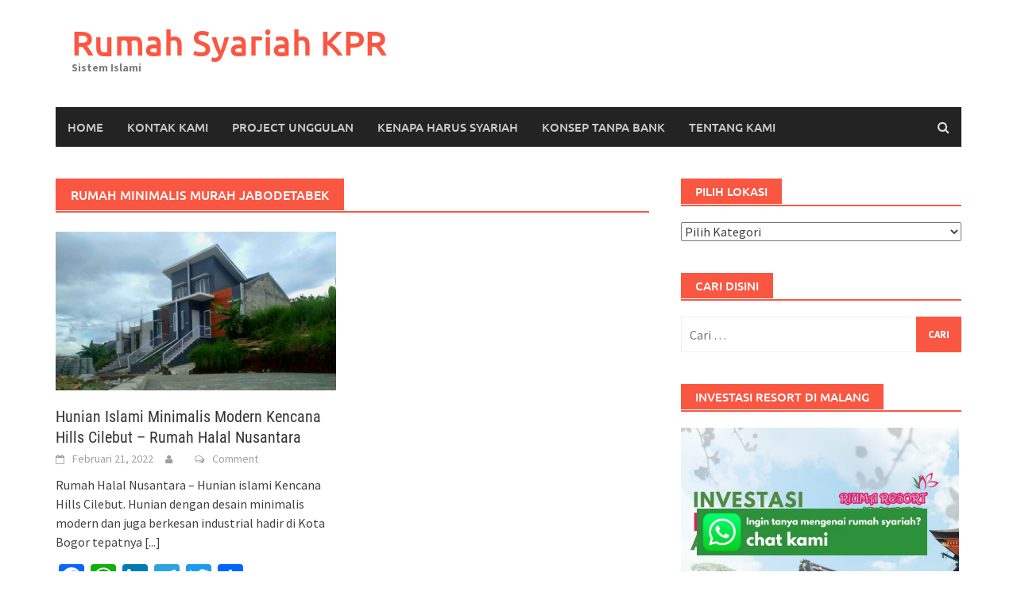

--- FILE ---
content_type: text/html; charset=UTF-8
request_url: https://jualrumahsyariah.com/tag/rumah-minimalis-murah-jabodetabek/
body_size: 13560
content:
<!DOCTYPE html>
<html lang="id">
<head>
<meta charset="UTF-8">
<meta name="viewport" content="width=device-width, initial-scale=1">
<link rel="profile" href="https://gmpg.org/xfn/11">
<link rel="pingback" href="https://jualrumahsyariah.com/xmlrpc.php">
<meta name='robots' content='index, follow, max-image-preview:large, max-snippet:-1, max-video-preview:-1' />
	<style>img:is([sizes="auto" i], [sizes^="auto," i]) { contain-intrinsic-size: 3000px 1500px }</style>
	
	<!-- This site is optimized with the Yoast SEO plugin v23.3 - https://yoast.com/wordpress/plugins/seo/ -->
	<title>rumah minimalis murah jabodetabek Arsip - Rumah Syariah KPR</title>
	<link rel="canonical" href="https://jualrumahsyariah.com/tag/rumah-minimalis-murah-jabodetabek/" />
	<meta property="og:locale" content="id_ID" />
	<meta property="og:type" content="article" />
	<meta property="og:title" content="rumah minimalis murah jabodetabek Arsip - Rumah Syariah KPR" />
	<meta property="og:url" content="https://jualrumahsyariah.com/tag/rumah-minimalis-murah-jabodetabek/" />
	<meta property="og:site_name" content="Rumah Syariah KPR" />
	<meta name="twitter:card" content="summary_large_image" />
	<script type="application/ld+json" class="yoast-schema-graph">{"@context":"https://schema.org","@graph":[{"@type":"CollectionPage","@id":"https://jualrumahsyariah.com/tag/rumah-minimalis-murah-jabodetabek/","url":"https://jualrumahsyariah.com/tag/rumah-minimalis-murah-jabodetabek/","name":"rumah minimalis murah jabodetabek Arsip - Rumah Syariah KPR","isPartOf":{"@id":"https://jualrumahsyariah.com/#website"},"primaryImageOfPage":{"@id":"https://jualrumahsyariah.com/tag/rumah-minimalis-murah-jabodetabek/#primaryimage"},"image":{"@id":"https://jualrumahsyariah.com/tag/rumah-minimalis-murah-jabodetabek/#primaryimage"},"thumbnailUrl":"https://jualrumahsyariah.com/wp-content/uploads/2022/02/artikel-2-2.png","breadcrumb":{"@id":"https://jualrumahsyariah.com/tag/rumah-minimalis-murah-jabodetabek/#breadcrumb"},"inLanguage":"id"},{"@type":"ImageObject","inLanguage":"id","@id":"https://jualrumahsyariah.com/tag/rumah-minimalis-murah-jabodetabek/#primaryimage","url":"https://jualrumahsyariah.com/wp-content/uploads/2022/02/artikel-2-2.png","contentUrl":"https://jualrumahsyariah.com/wp-content/uploads/2022/02/artikel-2-2.png","width":1920,"height":1080},{"@type":"BreadcrumbList","@id":"https://jualrumahsyariah.com/tag/rumah-minimalis-murah-jabodetabek/#breadcrumb","itemListElement":[{"@type":"ListItem","position":1,"name":"Beranda","item":"https://jualrumahsyariah.com/"},{"@type":"ListItem","position":2,"name":"rumah minimalis murah jabodetabek"}]},{"@type":"WebSite","@id":"https://jualrumahsyariah.com/#website","url":"https://jualrumahsyariah.com/","name":"Rumah Syariah KPR","description":"Sistem Islami","potentialAction":[{"@type":"SearchAction","target":{"@type":"EntryPoint","urlTemplate":"https://jualrumahsyariah.com/?s={search_term_string}"},"query-input":"required name=search_term_string"}],"inLanguage":"id"}]}</script>
	<!-- / Yoast SEO plugin. -->


<link rel='dns-prefetch' href='//static.addtoany.com' />
<link rel='dns-prefetch' href='//www.googletagmanager.com' />
<link rel="alternate" type="application/rss+xml" title="Rumah Syariah KPR &raquo; Feed" href="https://jualrumahsyariah.com/feed/" />
<link rel="alternate" type="application/rss+xml" title="Rumah Syariah KPR &raquo; Umpan Komentar" href="https://jualrumahsyariah.com/comments/feed/" />
<link rel="alternate" type="application/rss+xml" title="Rumah Syariah KPR &raquo; rumah minimalis murah jabodetabek Umpan Tag" href="https://jualrumahsyariah.com/tag/rumah-minimalis-murah-jabodetabek/feed/" />
<script type="text/javascript">
/* <![CDATA[ */
window._wpemojiSettings = {"baseUrl":"https:\/\/s.w.org\/images\/core\/emoji\/15.0.3\/72x72\/","ext":".png","svgUrl":"https:\/\/s.w.org\/images\/core\/emoji\/15.0.3\/svg\/","svgExt":".svg","source":{"concatemoji":"https:\/\/jualrumahsyariah.com\/wp-includes\/js\/wp-emoji-release.min.js?ver=6.7.4"}};
/*! This file is auto-generated */
!function(i,n){var o,s,e;function c(e){try{var t={supportTests:e,timestamp:(new Date).valueOf()};sessionStorage.setItem(o,JSON.stringify(t))}catch(e){}}function p(e,t,n){e.clearRect(0,0,e.canvas.width,e.canvas.height),e.fillText(t,0,0);var t=new Uint32Array(e.getImageData(0,0,e.canvas.width,e.canvas.height).data),r=(e.clearRect(0,0,e.canvas.width,e.canvas.height),e.fillText(n,0,0),new Uint32Array(e.getImageData(0,0,e.canvas.width,e.canvas.height).data));return t.every(function(e,t){return e===r[t]})}function u(e,t,n){switch(t){case"flag":return n(e,"\ud83c\udff3\ufe0f\u200d\u26a7\ufe0f","\ud83c\udff3\ufe0f\u200b\u26a7\ufe0f")?!1:!n(e,"\ud83c\uddfa\ud83c\uddf3","\ud83c\uddfa\u200b\ud83c\uddf3")&&!n(e,"\ud83c\udff4\udb40\udc67\udb40\udc62\udb40\udc65\udb40\udc6e\udb40\udc67\udb40\udc7f","\ud83c\udff4\u200b\udb40\udc67\u200b\udb40\udc62\u200b\udb40\udc65\u200b\udb40\udc6e\u200b\udb40\udc67\u200b\udb40\udc7f");case"emoji":return!n(e,"\ud83d\udc26\u200d\u2b1b","\ud83d\udc26\u200b\u2b1b")}return!1}function f(e,t,n){var r="undefined"!=typeof WorkerGlobalScope&&self instanceof WorkerGlobalScope?new OffscreenCanvas(300,150):i.createElement("canvas"),a=r.getContext("2d",{willReadFrequently:!0}),o=(a.textBaseline="top",a.font="600 32px Arial",{});return e.forEach(function(e){o[e]=t(a,e,n)}),o}function t(e){var t=i.createElement("script");t.src=e,t.defer=!0,i.head.appendChild(t)}"undefined"!=typeof Promise&&(o="wpEmojiSettingsSupports",s=["flag","emoji"],n.supports={everything:!0,everythingExceptFlag:!0},e=new Promise(function(e){i.addEventListener("DOMContentLoaded",e,{once:!0})}),new Promise(function(t){var n=function(){try{var e=JSON.parse(sessionStorage.getItem(o));if("object"==typeof e&&"number"==typeof e.timestamp&&(new Date).valueOf()<e.timestamp+604800&&"object"==typeof e.supportTests)return e.supportTests}catch(e){}return null}();if(!n){if("undefined"!=typeof Worker&&"undefined"!=typeof OffscreenCanvas&&"undefined"!=typeof URL&&URL.createObjectURL&&"undefined"!=typeof Blob)try{var e="postMessage("+f.toString()+"("+[JSON.stringify(s),u.toString(),p.toString()].join(",")+"));",r=new Blob([e],{type:"text/javascript"}),a=new Worker(URL.createObjectURL(r),{name:"wpTestEmojiSupports"});return void(a.onmessage=function(e){c(n=e.data),a.terminate(),t(n)})}catch(e){}c(n=f(s,u,p))}t(n)}).then(function(e){for(var t in e)n.supports[t]=e[t],n.supports.everything=n.supports.everything&&n.supports[t],"flag"!==t&&(n.supports.everythingExceptFlag=n.supports.everythingExceptFlag&&n.supports[t]);n.supports.everythingExceptFlag=n.supports.everythingExceptFlag&&!n.supports.flag,n.DOMReady=!1,n.readyCallback=function(){n.DOMReady=!0}}).then(function(){return e}).then(function(){var e;n.supports.everything||(n.readyCallback(),(e=n.source||{}).concatemoji?t(e.concatemoji):e.wpemoji&&e.twemoji&&(t(e.twemoji),t(e.wpemoji)))}))}((window,document),window._wpemojiSettings);
/* ]]> */
</script>
<style id='wp-emoji-styles-inline-css' type='text/css'>

	img.wp-smiley, img.emoji {
		display: inline !important;
		border: none !important;
		box-shadow: none !important;
		height: 1em !important;
		width: 1em !important;
		margin: 0 0.07em !important;
		vertical-align: -0.1em !important;
		background: none !important;
		padding: 0 !important;
	}
</style>
<style id='classic-theme-styles-inline-css' type='text/css'>
/*! This file is auto-generated */
.wp-block-button__link{color:#fff;background-color:#32373c;border-radius:9999px;box-shadow:none;text-decoration:none;padding:calc(.667em + 2px) calc(1.333em + 2px);font-size:1.125em}.wp-block-file__button{background:#32373c;color:#fff;text-decoration:none}
</style>
<style id='global-styles-inline-css' type='text/css'>
:root{--wp--preset--aspect-ratio--square: 1;--wp--preset--aspect-ratio--4-3: 4/3;--wp--preset--aspect-ratio--3-4: 3/4;--wp--preset--aspect-ratio--3-2: 3/2;--wp--preset--aspect-ratio--2-3: 2/3;--wp--preset--aspect-ratio--16-9: 16/9;--wp--preset--aspect-ratio--9-16: 9/16;--wp--preset--color--black: #000000;--wp--preset--color--cyan-bluish-gray: #abb8c3;--wp--preset--color--white: #ffffff;--wp--preset--color--pale-pink: #f78da7;--wp--preset--color--vivid-red: #cf2e2e;--wp--preset--color--luminous-vivid-orange: #ff6900;--wp--preset--color--luminous-vivid-amber: #fcb900;--wp--preset--color--light-green-cyan: #7bdcb5;--wp--preset--color--vivid-green-cyan: #00d084;--wp--preset--color--pale-cyan-blue: #8ed1fc;--wp--preset--color--vivid-cyan-blue: #0693e3;--wp--preset--color--vivid-purple: #9b51e0;--wp--preset--gradient--vivid-cyan-blue-to-vivid-purple: linear-gradient(135deg,rgba(6,147,227,1) 0%,rgb(155,81,224) 100%);--wp--preset--gradient--light-green-cyan-to-vivid-green-cyan: linear-gradient(135deg,rgb(122,220,180) 0%,rgb(0,208,130) 100%);--wp--preset--gradient--luminous-vivid-amber-to-luminous-vivid-orange: linear-gradient(135deg,rgba(252,185,0,1) 0%,rgba(255,105,0,1) 100%);--wp--preset--gradient--luminous-vivid-orange-to-vivid-red: linear-gradient(135deg,rgba(255,105,0,1) 0%,rgb(207,46,46) 100%);--wp--preset--gradient--very-light-gray-to-cyan-bluish-gray: linear-gradient(135deg,rgb(238,238,238) 0%,rgb(169,184,195) 100%);--wp--preset--gradient--cool-to-warm-spectrum: linear-gradient(135deg,rgb(74,234,220) 0%,rgb(151,120,209) 20%,rgb(207,42,186) 40%,rgb(238,44,130) 60%,rgb(251,105,98) 80%,rgb(254,248,76) 100%);--wp--preset--gradient--blush-light-purple: linear-gradient(135deg,rgb(255,206,236) 0%,rgb(152,150,240) 100%);--wp--preset--gradient--blush-bordeaux: linear-gradient(135deg,rgb(254,205,165) 0%,rgb(254,45,45) 50%,rgb(107,0,62) 100%);--wp--preset--gradient--luminous-dusk: linear-gradient(135deg,rgb(255,203,112) 0%,rgb(199,81,192) 50%,rgb(65,88,208) 100%);--wp--preset--gradient--pale-ocean: linear-gradient(135deg,rgb(255,245,203) 0%,rgb(182,227,212) 50%,rgb(51,167,181) 100%);--wp--preset--gradient--electric-grass: linear-gradient(135deg,rgb(202,248,128) 0%,rgb(113,206,126) 100%);--wp--preset--gradient--midnight: linear-gradient(135deg,rgb(2,3,129) 0%,rgb(40,116,252) 100%);--wp--preset--font-size--small: 13px;--wp--preset--font-size--medium: 20px;--wp--preset--font-size--large: 36px;--wp--preset--font-size--x-large: 42px;--wp--preset--spacing--20: 0.44rem;--wp--preset--spacing--30: 0.67rem;--wp--preset--spacing--40: 1rem;--wp--preset--spacing--50: 1.5rem;--wp--preset--spacing--60: 2.25rem;--wp--preset--spacing--70: 3.38rem;--wp--preset--spacing--80: 5.06rem;--wp--preset--shadow--natural: 6px 6px 9px rgba(0, 0, 0, 0.2);--wp--preset--shadow--deep: 12px 12px 50px rgba(0, 0, 0, 0.4);--wp--preset--shadow--sharp: 6px 6px 0px rgba(0, 0, 0, 0.2);--wp--preset--shadow--outlined: 6px 6px 0px -3px rgba(255, 255, 255, 1), 6px 6px rgba(0, 0, 0, 1);--wp--preset--shadow--crisp: 6px 6px 0px rgba(0, 0, 0, 1);}:where(.is-layout-flex){gap: 0.5em;}:where(.is-layout-grid){gap: 0.5em;}body .is-layout-flex{display: flex;}.is-layout-flex{flex-wrap: wrap;align-items: center;}.is-layout-flex > :is(*, div){margin: 0;}body .is-layout-grid{display: grid;}.is-layout-grid > :is(*, div){margin: 0;}:where(.wp-block-columns.is-layout-flex){gap: 2em;}:where(.wp-block-columns.is-layout-grid){gap: 2em;}:where(.wp-block-post-template.is-layout-flex){gap: 1.25em;}:where(.wp-block-post-template.is-layout-grid){gap: 1.25em;}.has-black-color{color: var(--wp--preset--color--black) !important;}.has-cyan-bluish-gray-color{color: var(--wp--preset--color--cyan-bluish-gray) !important;}.has-white-color{color: var(--wp--preset--color--white) !important;}.has-pale-pink-color{color: var(--wp--preset--color--pale-pink) !important;}.has-vivid-red-color{color: var(--wp--preset--color--vivid-red) !important;}.has-luminous-vivid-orange-color{color: var(--wp--preset--color--luminous-vivid-orange) !important;}.has-luminous-vivid-amber-color{color: var(--wp--preset--color--luminous-vivid-amber) !important;}.has-light-green-cyan-color{color: var(--wp--preset--color--light-green-cyan) !important;}.has-vivid-green-cyan-color{color: var(--wp--preset--color--vivid-green-cyan) !important;}.has-pale-cyan-blue-color{color: var(--wp--preset--color--pale-cyan-blue) !important;}.has-vivid-cyan-blue-color{color: var(--wp--preset--color--vivid-cyan-blue) !important;}.has-vivid-purple-color{color: var(--wp--preset--color--vivid-purple) !important;}.has-black-background-color{background-color: var(--wp--preset--color--black) !important;}.has-cyan-bluish-gray-background-color{background-color: var(--wp--preset--color--cyan-bluish-gray) !important;}.has-white-background-color{background-color: var(--wp--preset--color--white) !important;}.has-pale-pink-background-color{background-color: var(--wp--preset--color--pale-pink) !important;}.has-vivid-red-background-color{background-color: var(--wp--preset--color--vivid-red) !important;}.has-luminous-vivid-orange-background-color{background-color: var(--wp--preset--color--luminous-vivid-orange) !important;}.has-luminous-vivid-amber-background-color{background-color: var(--wp--preset--color--luminous-vivid-amber) !important;}.has-light-green-cyan-background-color{background-color: var(--wp--preset--color--light-green-cyan) !important;}.has-vivid-green-cyan-background-color{background-color: var(--wp--preset--color--vivid-green-cyan) !important;}.has-pale-cyan-blue-background-color{background-color: var(--wp--preset--color--pale-cyan-blue) !important;}.has-vivid-cyan-blue-background-color{background-color: var(--wp--preset--color--vivid-cyan-blue) !important;}.has-vivid-purple-background-color{background-color: var(--wp--preset--color--vivid-purple) !important;}.has-black-border-color{border-color: var(--wp--preset--color--black) !important;}.has-cyan-bluish-gray-border-color{border-color: var(--wp--preset--color--cyan-bluish-gray) !important;}.has-white-border-color{border-color: var(--wp--preset--color--white) !important;}.has-pale-pink-border-color{border-color: var(--wp--preset--color--pale-pink) !important;}.has-vivid-red-border-color{border-color: var(--wp--preset--color--vivid-red) !important;}.has-luminous-vivid-orange-border-color{border-color: var(--wp--preset--color--luminous-vivid-orange) !important;}.has-luminous-vivid-amber-border-color{border-color: var(--wp--preset--color--luminous-vivid-amber) !important;}.has-light-green-cyan-border-color{border-color: var(--wp--preset--color--light-green-cyan) !important;}.has-vivid-green-cyan-border-color{border-color: var(--wp--preset--color--vivid-green-cyan) !important;}.has-pale-cyan-blue-border-color{border-color: var(--wp--preset--color--pale-cyan-blue) !important;}.has-vivid-cyan-blue-border-color{border-color: var(--wp--preset--color--vivid-cyan-blue) !important;}.has-vivid-purple-border-color{border-color: var(--wp--preset--color--vivid-purple) !important;}.has-vivid-cyan-blue-to-vivid-purple-gradient-background{background: var(--wp--preset--gradient--vivid-cyan-blue-to-vivid-purple) !important;}.has-light-green-cyan-to-vivid-green-cyan-gradient-background{background: var(--wp--preset--gradient--light-green-cyan-to-vivid-green-cyan) !important;}.has-luminous-vivid-amber-to-luminous-vivid-orange-gradient-background{background: var(--wp--preset--gradient--luminous-vivid-amber-to-luminous-vivid-orange) !important;}.has-luminous-vivid-orange-to-vivid-red-gradient-background{background: var(--wp--preset--gradient--luminous-vivid-orange-to-vivid-red) !important;}.has-very-light-gray-to-cyan-bluish-gray-gradient-background{background: var(--wp--preset--gradient--very-light-gray-to-cyan-bluish-gray) !important;}.has-cool-to-warm-spectrum-gradient-background{background: var(--wp--preset--gradient--cool-to-warm-spectrum) !important;}.has-blush-light-purple-gradient-background{background: var(--wp--preset--gradient--blush-light-purple) !important;}.has-blush-bordeaux-gradient-background{background: var(--wp--preset--gradient--blush-bordeaux) !important;}.has-luminous-dusk-gradient-background{background: var(--wp--preset--gradient--luminous-dusk) !important;}.has-pale-ocean-gradient-background{background: var(--wp--preset--gradient--pale-ocean) !important;}.has-electric-grass-gradient-background{background: var(--wp--preset--gradient--electric-grass) !important;}.has-midnight-gradient-background{background: var(--wp--preset--gradient--midnight) !important;}.has-small-font-size{font-size: var(--wp--preset--font-size--small) !important;}.has-medium-font-size{font-size: var(--wp--preset--font-size--medium) !important;}.has-large-font-size{font-size: var(--wp--preset--font-size--large) !important;}.has-x-large-font-size{font-size: var(--wp--preset--font-size--x-large) !important;}
:where(.wp-block-post-template.is-layout-flex){gap: 1.25em;}:where(.wp-block-post-template.is-layout-grid){gap: 1.25em;}
:where(.wp-block-columns.is-layout-flex){gap: 2em;}:where(.wp-block-columns.is-layout-grid){gap: 2em;}
:root :where(.wp-block-pullquote){font-size: 1.5em;line-height: 1.6;}
</style>
<link rel='stylesheet' id='st-trigger-button-style-css' href='https://jualrumahsyariah.com/wp-content/plugins/suretriggers/assets/css/st-trigger-button.css?ver=1.0.83' type='text/css' media='all' />
<link rel='stylesheet' id='ez-toc-css' href='https://jualrumahsyariah.com/wp-content/plugins/easy-table-of-contents/assets/css/screen.min.css?ver=2.0.68.1' type='text/css' media='all' />
<style id='ez-toc-inline-css' type='text/css'>
div#ez-toc-container .ez-toc-title {font-size: 120%;}div#ez-toc-container .ez-toc-title {font-weight: 500;}div#ez-toc-container ul li {font-size: 95%;}div#ez-toc-container ul li {font-weight: 500;}div#ez-toc-container nav ul ul li {font-size: 90%;}
.ez-toc-container-direction {direction: ltr;}.ez-toc-counter ul{counter-reset: item ;}.ez-toc-counter nav ul li a::before {content: counters(item, '.', decimal) '. ';display: inline-block;counter-increment: item;flex-grow: 0;flex-shrink: 0;margin-right: .2em; float: left; }.ez-toc-widget-direction {direction: ltr;}.ez-toc-widget-container ul{counter-reset: item ;}.ez-toc-widget-container nav ul li a::before {content: counters(item, '.', decimal) '. ';display: inline-block;counter-increment: item;flex-grow: 0;flex-shrink: 0;margin-right: .2em; float: left; }
</style>
<link rel='stylesheet' id='awaken-font-awesome-css' href='https://jualrumahsyariah.com/wp-content/themes/awaken/css/font-awesome.min.css?ver=4.4.0' type='text/css' media='all' />
<link rel='stylesheet' id='bootstrap.css-css' href='https://jualrumahsyariah.com/wp-content/themes/awaken/css/bootstrap.min.css?ver=all' type='text/css' media='all' />
<link rel='stylesheet' id='awaken-style-css' href='https://jualrumahsyariah.com/wp-content/themes/awaken/style.css?ver=2.3.0' type='text/css' media='all' />
<link rel='stylesheet' id='awaken-fonts-css' href='https://jualrumahsyariah.com/wp-content/themes/awaken/css/fonts.css' type='text/css' media='all' />
<link rel='stylesheet' id='addtoany-css' href='https://jualrumahsyariah.com/wp-content/plugins/add-to-any/addtoany.min.css?ver=1.16' type='text/css' media='all' />
<!--n2css--><script type="text/javascript" id="addtoany-core-js-before">
/* <![CDATA[ */
window.a2a_config=window.a2a_config||{};a2a_config.callbacks=[];a2a_config.overlays=[];a2a_config.templates={};a2a_localize = {
	Share: "Share",
	Save: "Save",
	Subscribe: "Subscribe",
	Email: "Email",
	Bookmark: "Bookmark",
	ShowAll: "Show all",
	ShowLess: "Show less",
	FindServices: "Find service(s)",
	FindAnyServiceToAddTo: "Instantly find any service to add to",
	PoweredBy: "Powered by",
	ShareViaEmail: "Share via email",
	SubscribeViaEmail: "Subscribe via email",
	BookmarkInYourBrowser: "Bookmark in your browser",
	BookmarkInstructions: "Press Ctrl+D or \u2318+D to bookmark this page",
	AddToYourFavorites: "Add to your favorites",
	SendFromWebOrProgram: "Send from any email address or email program",
	EmailProgram: "Email program",
	More: "More&#8230;",
	ThanksForSharing: "Thanks for sharing!",
	ThanksForFollowing: "Thanks for following!"
};
/* ]]> */
</script>
<script type="text/javascript" defer src="https://static.addtoany.com/menu/page.js" id="addtoany-core-js"></script>
<script type="text/javascript" src="https://jualrumahsyariah.com/wp-includes/js/jquery/jquery.min.js?ver=3.7.1" id="jquery-core-js"></script>
<script type="text/javascript" src="https://jualrumahsyariah.com/wp-includes/js/jquery/jquery-migrate.min.js?ver=3.4.1" id="jquery-migrate-js"></script>
<script type="text/javascript" id="jquery-js-after">
/* <![CDATA[ */
jQuery(document).ready(function() {
	jQuery(".707b103c11287629fe3a114ac6b2e270").click(function() {
		jQuery.post(
			"https://jualrumahsyariah.com/wp-admin/admin-ajax.php", {
				"action": "quick_adsense_onpost_ad_click",
				"quick_adsense_onpost_ad_index": jQuery(this).attr("data-index"),
				"quick_adsense_nonce": "5dc8edcd61",
			}, function(response) { }
		);
	});
});
/* ]]> */
</script>
<script type="text/javascript" defer src="https://jualrumahsyariah.com/wp-content/plugins/add-to-any/addtoany.min.js?ver=1.1" id="addtoany-jquery-js"></script>
<!--[if lt IE 9]>
<script type="text/javascript" src="https://jualrumahsyariah.com/wp-content/themes/awaken/js/respond.min.js?ver=6.7.4" id="respond-js"></script>
<![endif]-->
<!--[if lt IE 9]>
<script type="text/javascript" src="https://jualrumahsyariah.com/wp-content/themes/awaken/js/html5shiv.js?ver=6.7.4" id="html5shiv-js"></script>
<![endif]-->
<link rel="https://api.w.org/" href="https://jualrumahsyariah.com/wp-json/" /><link rel="alternate" title="JSON" type="application/json" href="https://jualrumahsyariah.com/wp-json/wp/v2/tags/5221" /><link rel="EditURI" type="application/rsd+xml" title="RSD" href="https://jualrumahsyariah.com/xmlrpc.php?rsd" />
<meta name="generator" content="WordPress 6.7.4" />
<meta name="generator" content="Site Kit by Google 1.134.0" />
<!-- LionScripts: Webmaster Tools Head Start -->
<meta name="google-site-verification" content="qzY-z7Z5OhHeeZZZcEbmtgwInYiEKTAbjN2EwsGBBfI" />
<!-- LionScripts: Webmaster Tools Head End -->
<style></style><meta name="generator" content="Elementor 3.23.4; features: additional_custom_breakpoints, e_lazyload; settings: css_print_method-external, google_font-enabled, font_display-auto">
			<style>
				.e-con.e-parent:nth-of-type(n+4):not(.e-lazyloaded):not(.e-no-lazyload),
				.e-con.e-parent:nth-of-type(n+4):not(.e-lazyloaded):not(.e-no-lazyload) * {
					background-image: none !important;
				}
				@media screen and (max-height: 1024px) {
					.e-con.e-parent:nth-of-type(n+3):not(.e-lazyloaded):not(.e-no-lazyload),
					.e-con.e-parent:nth-of-type(n+3):not(.e-lazyloaded):not(.e-no-lazyload) * {
						background-image: none !important;
					}
				}
				@media screen and (max-height: 640px) {
					.e-con.e-parent:nth-of-type(n+2):not(.e-lazyloaded):not(.e-no-lazyload),
					.e-con.e-parent:nth-of-type(n+2):not(.e-lazyloaded):not(.e-no-lazyload) * {
						background-image: none !important;
					}
				}
			</style>
			<!-- Google Tag Manager -->
<script>(function(w,d,s,l,i){w[l]=w[l]||[];w[l].push({'gtm.start':
new Date().getTime(),event:'gtm.js'});var f=d.getElementsByTagName(s)[0],
j=d.createElement(s),dl=l!='dataLayer'?'&l='+l:'';j.async=true;j.src=
'https://www.googletagmanager.com/gtm.js?id='+i+dl;f.parentNode.insertBefore(j,f);
})(window,document,'script','dataLayer','GTM-PQSN4QR');</script>
<!-- End Google Tag Manager -->

<!-- Meta Pixel Code -->
<script>
  !function(f,b,e,v,n,t,s)
  {if(f.fbq)return;n=f.fbq=function(){n.callMethod?
  n.callMethod.apply(n,arguments):n.queue.push(arguments)};
  if(!f._fbq)f._fbq=n;n.push=n;n.loaded=!0;n.version='2.0';
  n.queue=[];t=b.createElement(e);t.async=!0;
  t.src=v;s=b.getElementsByTagName(e)[0];
  s.parentNode.insertBefore(t,s)}(window, document,'script',
  'https://connect.facebook.net/en_US/fbevents.js');
  fbq('init', '1127686451509823');
  fbq('track', 'PageView');
</script>
<noscript><img height="1" width="1" style="display:none"
  src="https://www.facebook.com/tr?id=1127686451509823&ev=PageView&noscript=1"
/></noscript>
<!-- End Meta Pixel Code -->

<!-- Google tag (gtag.js) -->
<script async src="https://www.googletagmanager.com/gtag/js?id=AW-978571231"></script>
<script>
  window.dataLayer = window.dataLayer || [];
  function gtag(){dataLayer.push(arguments);}
  gtag('js', new Date());

  gtag('config', 'AW-978571231');
</script>
<!-- Event snippet for Kunjungan halaman conversion page -->
<script>
  gtag('event', 'conversion', {'send_to': 'AW-724170100/UnXPCI3s34IYEPTqp9kC'});
</script>
</head>

<body data-rsssl=1 class="archive tag tag-rumah-minimalis-murah-jabodetabek tag-5221 wp-embed-responsive group-blog elementor-default elementor-kit-9846 &quot;&gt;&lt;!-- LionScripts: Webmaster Tools Body Start --&gt;
&lt;!-- Google Tag Manager (noscript) --&gt;
							&lt;noscript&gt;&lt;iframe src=&quot;https://www.googletagmanager.com/ns.html?id=&quot;
							height=&quot;0&quot; width=&quot;0&quot; style=&quot;display:none;visibility:hidden&quot;&gt;&lt;/iframe&gt;&lt;/noscript&gt;
							&lt;!-- End Google Tag Manager (noscript) --&gt;
&lt;!-- LionScripts: Webmaster Tools Body End --&gt;
							&lt;meta type=&quot;lionscripts:webmaster-tools">
<!-- Google Tag Manager (noscript) -->
<noscript><iframe src="https://www.googletagmanager.com/ns.html?id=GTM-PQSN4QR"
height="0" width="0" style="display:none;visibility:hidden"></iframe></noscript>
<!-- End Google Tag Manager (noscript) -->
<div id="page" class="hfeed site">
	<a class="skip-link screen-reader-text" href="#content">Skip to content</a>
	<header id="masthead" class="site-header" role="banner">
		
	
	<div class="site-branding">
		<div class="container">
			<div class="site-brand-container">
										<div class="site-title-text">
							<h1 class="site-title"><a href="https://jualrumahsyariah.com/" rel="home">Rumah Syariah KPR</a></h1>
							<h2 class="site-description">Sistem Islami</h2>
						</div>
							</div><!-- .site-brand-container -->
						
		</div>
	</div>

	<div class="container">
		<div class="awaken-navigation-container">
			<nav id="site-navigation" class="main-navigation cl-effect-10" role="navigation">
				<div class="menu-menu1-container"><ul id="menu-menu1" class="menu"><li id="menu-item-1733" class="menu-item menu-item-type-custom menu-item-object-custom menu-item-home menu-item-1733"><a href="https://jualrumahsyariah.com">Home</a></li>
<li id="menu-item-10092" class="menu-item menu-item-type-custom menu-item-object-custom menu-item-10092"><a href="https://rumahhalalnusantara.com/home-kontak-kami/">Kontak Kami</a></li>
<li id="menu-item-10093" class="menu-item menu-item-type-custom menu-item-object-custom menu-item-10093"><a href="https://rumahhalalnusantara.com/home-project-kami/">Project Unggulan</a></li>
<li id="menu-item-1209" class="menu-item menu-item-type-post_type menu-item-object-page menu-item-1209"><a href="https://jualrumahsyariah.com/kenapa-harus-syariah/">Kenapa Harus Syariah</a></li>
<li id="menu-item-1210" class="menu-item menu-item-type-post_type menu-item-object-page menu-item-1210"><a href="https://jualrumahsyariah.com/konsep-tanpa-bank/">Konsep Tanpa Bank</a></li>
<li id="menu-item-1212" class="menu-item menu-item-type-post_type menu-item-object-page menu-item-1212"><a href="https://jualrumahsyariah.com/tentang-kami/">Tentang kami</a></li>
</ul></div>			</nav><!-- #site-navigation -->
			<a href="#" class="navbutton" id="main-nav-button">Main Menu</a>
			<div class="responsive-mainnav"></div>

							<div class="awaken-search-button-icon"></div>
				<div class="awaken-search-box-container">
					<div class="awaken-search-box">
						<form action="https://jualrumahsyariah.com/" id="awaken-search-form" method="get">
							<input type="text" value="" name="s" id="s" />
							<input type="submit" value="Search" />
						</form>
					</div><!-- th-search-box -->
				</div><!-- .th-search-box-container -->
			
		</div><!-- .awaken-navigation-container-->
	</div><!-- .container -->
	</header><!-- #masthead -->

	<div id="content" class="site-content">
		<div class="container">

	<div class="row">
<div class="col-xs-12 col-sm-6 col-md-8 ">
	<section id="primary" class="content-area">
		<main id="main" class="site-main" role="main">

		
			<header class="archive-page-header">
				<h1 class="archive-page-title">
					rumah minimalis murah jabodetabek				</h1>

			</header><!-- .page-header -->
            						<div class="row">
			
				<div class="col-xs-12 col-sm-6 col-md-6">
<article id="post-18476" class="genaral-post-item post-18476 post type-post status-publish format-standard has-post-thumbnail hentry tag-harga-rumah-minimalis-di-bogor tag-kredit-rumah-tanpa-bunga tag-perumahan-bernuansa-islami-di-bogor tag-perumahan-islami-bogor tag-perumahan-islami-di-bogor tag-perumahan-kencana-hills-adalah tag-perumahan-kencana-hills-bogor tag-perumahan-kencana-hills-cilebut tag-perumahan-nuansa-islami-di-bogor tag-rumah-minimalis-di-bogor-kota tag-rumah-minimalis-jabodetabek tag-rumah-minimalis-murah-jabodetabek tag-rumah-syariah-bogor tag-rumah-syariah-bogor-dekat-stasiun tag-rumah-syariah-bogor-kota tag-rumah-syariah-bogor-murah">
			<figure class="genpost-featured-image">
			<a href="https://jualrumahsyariah.com/hunian-islami-minimalis-modern-kencana-hills-cilebut-rumah-halal-nusantara/" title="Hunian Islami Minimalis Modern Kencana Hills Cilebut &#8211; Rumah Halal Nusantara"><img fetchpriority="high" width="388" height="220" src="https://jualrumahsyariah.com/wp-content/uploads/2022/02/artikel-2-2-388x220.png" class="attachment-featured size-featured wp-post-image" alt="" decoding="async" srcset="https://jualrumahsyariah.com/wp-content/uploads/2022/02/artikel-2-2-388x220.png 388w, https://jualrumahsyariah.com/wp-content/uploads/2022/02/artikel-2-2-300x169.png 300w" sizes="(max-width: 388px) 100vw, 388px" /></a>
		</figure>
	
	<header class="genpost-entry-header">
		<h2 class="genpost-entry-title entry-title"><a href="https://jualrumahsyariah.com/hunian-islami-minimalis-modern-kencana-hills-cilebut-rumah-halal-nusantara/" rel="bookmark">Hunian Islami Minimalis Modern Kencana Hills Cilebut &#8211; Rumah Halal Nusantara</a></h2>
					<div class="genpost-entry-meta">
				<span class="posted-on"><a href="https://jualrumahsyariah.com/hunian-islami-minimalis-modern-kencana-hills-cilebut-rumah-halal-nusantara/" rel="bookmark"><time class="entry-date published" datetime="2022-02-21T13:19:41+07:00">Februari 21, 2022</time><time class="updated" datetime="2022-02-21T13:24:15+07:00">Februari 21, 2022</time></a></span><span class="byline"><span class="author vcard"><a class="url fn n" href="https://jualrumahsyariah.com/author/"></a></span></span>			                        		<span class="comments-link"><a href="https://jualrumahsyariah.com/hunian-islami-minimalis-modern-kencana-hills-cilebut-rumah-halal-nusantara/#respond">Comment</a></span>
            						</div><!-- .entry-meta -->
			</header><!-- .entry-header -->

	<div class="genpost-entry-content">
		Rumah Halal Nusantara &#8211; Hunian islami Kencana Hills Cilebut. Hunian dengan desain minimalis modern dan juga berkesan industrial hadir di Kota Bogor tepatnya 
<a class="moretag" href="https://jualrumahsyariah.com/hunian-islami-minimalis-modern-kencana-hills-cilebut-rumah-halal-nusantara/"> [...]</a><div class="addtoany_share_save_container addtoany_content addtoany_content_bottom"><div class="a2a_kit a2a_kit_size_32 addtoany_list" data-a2a-url="https://jualrumahsyariah.com/hunian-islami-minimalis-modern-kencana-hills-cilebut-rumah-halal-nusantara/" data-a2a-title="Hunian Islami Minimalis Modern Kencana Hills Cilebut – Rumah Halal Nusantara"><a class="a2a_button_facebook" href="https://www.addtoany.com/add_to/facebook?linkurl=https%3A%2F%2Fjualrumahsyariah.com%2Fhunian-islami-minimalis-modern-kencana-hills-cilebut-rumah-halal-nusantara%2F&amp;linkname=Hunian%20Islami%20Minimalis%20Modern%20Kencana%20Hills%20Cilebut%20%E2%80%93%20Rumah%20Halal%20Nusantara" title="Facebook" rel="nofollow noopener" target="_blank"></a><a class="a2a_button_whatsapp" href="https://www.addtoany.com/add_to/whatsapp?linkurl=https%3A%2F%2Fjualrumahsyariah.com%2Fhunian-islami-minimalis-modern-kencana-hills-cilebut-rumah-halal-nusantara%2F&amp;linkname=Hunian%20Islami%20Minimalis%20Modern%20Kencana%20Hills%20Cilebut%20%E2%80%93%20Rumah%20Halal%20Nusantara" title="WhatsApp" rel="nofollow noopener" target="_blank"></a><a class="a2a_button_linkedin" href="https://www.addtoany.com/add_to/linkedin?linkurl=https%3A%2F%2Fjualrumahsyariah.com%2Fhunian-islami-minimalis-modern-kencana-hills-cilebut-rumah-halal-nusantara%2F&amp;linkname=Hunian%20Islami%20Minimalis%20Modern%20Kencana%20Hills%20Cilebut%20%E2%80%93%20Rumah%20Halal%20Nusantara" title="LinkedIn" rel="nofollow noopener" target="_blank"></a><a class="a2a_button_telegram" href="https://www.addtoany.com/add_to/telegram?linkurl=https%3A%2F%2Fjualrumahsyariah.com%2Fhunian-islami-minimalis-modern-kencana-hills-cilebut-rumah-halal-nusantara%2F&amp;linkname=Hunian%20Islami%20Minimalis%20Modern%20Kencana%20Hills%20Cilebut%20%E2%80%93%20Rumah%20Halal%20Nusantara" title="Telegram" rel="nofollow noopener" target="_blank"></a><a class="a2a_button_twitter" href="https://www.addtoany.com/add_to/twitter?linkurl=https%3A%2F%2Fjualrumahsyariah.com%2Fhunian-islami-minimalis-modern-kencana-hills-cilebut-rumah-halal-nusantara%2F&amp;linkname=Hunian%20Islami%20Minimalis%20Modern%20Kencana%20Hills%20Cilebut%20%E2%80%93%20Rumah%20Halal%20Nusantara" title="Twitter" rel="nofollow noopener" target="_blank"></a><a class="a2a_dd addtoany_share_save addtoany_share" href="https://www.addtoany.com/share"></a></div></div>			</div><!-- .entry-content -->
</article><!-- #post-## -->
</div>							
			<div class="col-xs-12 col-sm-12 col-md-12">
							</div>
		</div><!-- .row -->

		
		</main><!-- #main -->
	</section><!-- #primary -->

</div><!-- .bootstrap cols -->
<div class="col-xs-12 col-sm-6 col-md-4">
	
<div id="secondary" class="main-widget-area" role="complementary">
	<aside id="categories-2" class="widget widget_categories"><div class="widget-title-container"><h3 class="widget-title">Pilih Lokasi</h3></div><form action="https://jualrumahsyariah.com" method="get"><label class="screen-reader-text" for="cat">Pilih Lokasi</label><select  name='cat' id='cat' class='postform'>
	<option value='-1'>Pilih Kategori</option>
	<option class="level-0" value="2655">5 ciri lokasi investasi</option>
	<option class="level-0" value="2837">5 inspirasi rumah jepang</option>
	<option class="level-0" value="3381">artikel covid 19</option>
	<option class="level-0" value="1317">Bandung</option>
	<option class="level-0" value="2514">banjir</option>
	<option class="level-0" value="388">bekasi</option>
	<option class="level-0" value="2175">berau</option>
	<option class="level-0" value="3001">Bisnis Property Syariah</option>
	<option class="level-0" value="207">bogor</option>
	<option class="level-0" value="3382">cegah virus corona</option>
	<option class="level-0" value="2120">cepu</option>
	<option class="level-0" value="2856">cermin dekorasi</option>
	<option class="level-0" value="2091">cibinong</option>
	<option class="level-0" value="828">cibubur</option>
	<option class="level-0" value="829">cileungsi</option>
	<option class="level-0" value="2277">cinangka</option>
	<option class="level-0" value="2654">ciri lokasi investasi</option>
	<option class="level-0" value="3380">corona</option>
	<option class="level-0" value="1584">creative office</option>
	<option class="level-0" value="6473">cuaca panas surabaya</option>
	<option class="level-0" value="2709">daur ulang kertas</option>
	<option class="level-0" value="211">depok</option>
	<option class="level-0" value="2817">desain rumah</option>
	<option class="level-0" value="2816">desain rumah 2021</option>
	<option class="level-0" value="2972">enenal property syariah global</option>
	<option class="level-0" value="6441">fenomena bediding 2025</option>
	<option class="level-0" value="2710">fungsi kertas pada arsitektur</option>
	<option class="level-0" value="2197">gowa</option>
	<option class="level-0" value="2749">hunian islami bernuansa resort</option>
	<option class="level-0" value="2925">hunian rumah syariah furniture</option>
	<option class="level-0" value="2926">hunian rumah syariah zakat</option>
	<option class="level-0" value="6457">hunian untuk masa kini</option>
	<option class="level-0" value="2855">inspirasi cermin dekorasi</option>
	<option class="level-0" value="2786">investasi rumah</option>
	<option class="level-0" value="2218">investasi tanah kavling</option>
	<option class="level-0" value="2774">investasi villa di batu</option>
	<option class="level-0" value="209">jakarta</option>
	<option class="level-0" value="2139">jawa barat</option>
	<option class="level-0" value="2121">jawa tengah</option>
	<option class="level-0" value="2990">Jenis &#8211; jenis rumah di Indonesia</option>
	<option class="level-0" value="2787">jual rumah di ponorogo</option>
	<option class="level-0" value="6327">jual rumah surabaya</option>
	<option class="level-0" value="3240">jual rumah syariah</option>
	<option class="level-0" value="2176">kalimantan timur</option>
	<option class="level-0" value="212">kavling</option>
	<option class="level-0" value="2973">kelebihan property syariah islam lengkap</option>
	<option class="level-0" value="2974">kelebihan property syariah islam modern</option>
	<option class="level-0" value="2975">kelebihan property syariah islam saat ini</option>
	<option class="level-0" value="2976">kelebihan property syariah islam secara umum</option>
	<option class="level-0" value="2711">kerajinan kertas putih</option>
	<option class="level-0" value="2776">keuntung investasi villa</option>
	<option class="level-0" value="2265">khulafa</option>
	<option class="level-0" value="2978">Konsep Properti Syariah yang Minimalis</option>
	<option class="level-0" value="1595">kota malang</option>
	<option class="level-0" value="1583">kreatif</option>
	<option class="level-0" value="2723">langkah mendirikaan perusahaan arsitektur</option>
	<option class="level-0" value="2724">langkah mendirikan perusahaan arsitektur</option>
	<option class="level-0" value="6260">liburan sekolah 2023</option>
	<option class="level-0" value="1318">Makassar</option>
	<option class="level-0" value="405">malang</option>
	<option class="level-0" value="6449">malang dreamcamp</option>
	<option class="level-0" value="6303">malang dreamland</option>
	<option class="level-0" value="6397">Malang DreamRun</option>
	<option class="level-0" value="2968">melihat konsep ciri – ciri khas properti syariah indonesia</option>
	<option class="level-0" value="2969">melihat konsep ciri – ciri khas properti syariah islam</option>
	<option class="level-0" value="2970">melihat konsep ciri – ciri khas properti syariah zakatmenenal property syariah adalah</option>
	<option class="level-0" value="2971">menenal property syariah estate</option>
	<option class="level-0" value="2977">Mengetahui Properti Syaria</option>
	<option class="level-0" value="1549">Mojokerto</option>
	<option class="level-0" value="1548">Pasuruan</option>
	<option class="level-0" value="1571">pekanbaru</option>
	<option class="level-0" value="2138">perumahan bekasi timur</option>
	<option class="level-0" value="1668">perumahan bogor</option>
	<option class="level-0" value="1667">perumahan cilebut</option>
	<option class="level-0" value="2164">perumahan cileungsi</option>
	<option class="level-0" value="2358">perumahan depok</option>
	<option class="level-0" value="2575">perumahan kalimantan timur</option>
	<option class="level-0" value="1596">perumahan malang</option>
	<option class="level-0" value="1572">perumahan pekanbaru</option>
	<option class="level-0" value="1477">perumahan sidoarjo</option>
	<option class="level-0" value="2617">perumahan syariah strategis</option>
	<option class="level-0" value="2276">promo</option>
	<option class="level-0" value="2924">Properti</option>
	<option class="level-0" value="2979">Properti Syariah Tanpa Sita dan Tanpa Riba Menjadikan Amanah</option>
	<option class="level-0" value="1375">purwakarta</option>
	<option class="level-0" value="6390">rekomendasi penginapan untuk lebaran</option>
	<option class="level-0" value="6319">rekomendasi wisata untuk lebaran</option>
	<option class="level-0" value="2849">rumah alami</option>
	<option class="level-0" value="2795">rumah apung belanda</option>
	<option class="level-0" value="2797">rumah belanda</option>
	<option class="level-0" value="2751">rumah bernuansa resort di bogor</option>
	<option class="level-0" value="3801">rumah cikarang</option>
	<option class="level-0" value="2826">rumah di bogor</option>
	<option class="level-0" value="3803">rumah di cikarang</option>
	<option class="level-0" value="3790">rumah di surabaya</option>
	<option class="level-0" value="2848">rumah islami</option>
	<option class="level-0" value="2750">rumah islami di bogor</option>
	<option class="level-0" value="3791">rumah jawatimur</option>
	<option class="level-0" value="2835">rumah jepang</option>
	<option class="level-0" value="2788">rumah mewah di ponorogo</option>
	<option class="level-0" value="2462">rumah minimalis</option>
	<option class="level-0" value="2825">rumah modern</option>
	<option class="level-0" value="2796">rumah ramah lingkungan</option>
	<option class="level-0" value="2898">rumah sehat</option>
	<option class="level-0" value="2808">rumah strategis</option>
	<option class="level-0" value="3789">rumah surabaya</option>
	<option class="level-0" value="2615">rumah syariah</option>
	<option class="level-0" value="3802">rumah syariah cikarang</option>
	<option class="level-0" value="2809">rumah syariah di kaltim</option>
	<option class="level-0" value="6433">siaga bencana erupsi gunung</option>
	<option class="level-0" value="399">sidoarjo</option>
	<option class="level-0" value="2810">smart home</option>
	<option class="level-0" value="2737">smart home mewah di kaltim</option>
	<option class="level-0" value="2736">smart home mewah strategis</option>
	<option class="level-0" value="2738">smart home mewah strategs di kaltim</option>
	<option class="level-0" value="208">surabaya</option>
	<option class="level-0" value="2722">tahap mendirikan perusahaan</option>
	<option class="level-0" value="2725">tahapan mendirikan perusahaan</option>
	<option class="level-0" value="210">tangerang</option>
	<option class="level-0" value="2210">testimoni</option>
	<option class="level-0" value="2980">Tidak Menggunakan Jasa Asuransi Kepada Hunian Syariah</option>
	<option class="level-0" value="2163">timur cibubur</option>
	<option class="level-0" value="2141">tips</option>
	<option class="level-0" value="2530">tips aman dari banjir</option>
	<option class="level-0" value="2854">tips dekorasi</option>
	<option class="level-0" value="2604">tips kamar</option>
	<option class="level-0" value="2161">tips kpr ridak ditolak</option>
	<option class="level-0" value="2162">tips kpr tidak ditolak</option>
	<option class="level-0" value="2957">Tips membeli rumah</option>
	<option class="level-0" value="2603">tips menata kamar tidur</option>
	<option class="level-0" value="2762">tips mengatur ruang kerja di rumah</option>
	<option class="level-0" value="2763">tips ruang kerja</option>
	<option class="level-0" value="2552">tips rumah</option>
	<option class="level-0" value="2836">tips rumah jepang</option>
	<option class="level-0" value="2899">tips rumah nyaman</option>
	<option class="level-0" value="2564">tips sehat</option>
	<option class="level-0" value="2563">tips terbaik</option>
	<option class="level-0" value="6343">toya ipal</option>
	<option class="level-0" value="2815">tren rumah 2021</option>
	<option class="level-0" value="2616">unit adreena village</option>
	<option class="level-0" value="2696">Villa batu malang</option>
	<option class="level-0" value="2697">villa dekat tempat wisata</option>
	<option class="level-0" value="2480">villa mewah</option>
	<option class="level-0" value="2775">villa mewah di batu</option>
	<option class="level-0" value="2698">villa strategis di batu</option>
	<option class="level-0" value="2186">villa syekh ali jaber</option>
	<option class="level-0" value="1687">wagir</option>
	<option class="level-0" value="6465">waspada cuaca ekstrem surabaya</option>
	<option class="level-0" value="2264">wiyung</option>
	<option class="level-0" value="278">yogyakarta</option>
</select>
</form><script type="text/javascript">
/* <![CDATA[ */

(function() {
	var dropdown = document.getElementById( "cat" );
	function onCatChange() {
		if ( dropdown.options[ dropdown.selectedIndex ].value > 0 ) {
			dropdown.parentNode.submit();
		}
	}
	dropdown.onchange = onCatChange;
})();

/* ]]> */
</script>
</aside><aside id="search-2" class="widget widget_search"><div class="widget-title-container"><h3 class="widget-title">Cari Disini</h3></div><form role="search" method="get" class="search-form" action="https://jualrumahsyariah.com/">
				<label>
					<span class="screen-reader-text">Cari untuk:</span>
					<input type="search" class="search-field" placeholder="Cari &hellip;" value="" name="s" />
				</label>
				<input type="submit" class="search-submit" value="Cari" />
			</form></aside><aside id="text-7" class="widget widget_text"><div class="widget-title-container"><h3 class="widget-title">INVESTASI RESORT di MALANG</h3></div>			<div class="textwidget"><p><a href="http://www.riumaresort.com/"><img decoding="async" src="https://jualrumahsyariah.com/wp-content/uploads/2022/11/WhatsApp-Image-2022-11-23-at-11.09.02.jpeg" alt="Riuma Resort" width="350" height="350" border="0" /></a></p>
</div>
		</aside><aside id="text-6" class="widget widget_text"><div class="widget-title-container"><h3 class="widget-title">Investasi di Kawasan Wisata Malang</h3></div>			<div class="textwidget"><a href="https://www.malangdreamland.com/"><img src="https://jualrumahsyariah.com/wp-content/uploads/2022/11/WhatsApp-Image-2022-11-24-at-12.06.41.jpeg" border="0" alt="Malang Dreamland" width="350" height="350" /></a>

</div>
		</aside><aside id="text-9" class="widget widget_text"><div class="widget-title-container"><h3 class="widget-title">Jasa Digital Marketing Priorads</h3></div>			<div class="textwidget"><p><a href="https://priorads.com/"><img loading="lazy" decoding="async" src="https://jualrumahsyariah.com/wp-content/uploads/2022/11/WhatsApp-Image-2022-11-24-at-11.02.29.jpeg" alt="Jasa Digital Marketing" width="350" height="350" border="0" /></a></p>
</div>
		</aside><aside id="text-12" class="widget widget_text"><div class="widget-title-container"><h3 class="widget-title">Jasa Konstruksi Rumah Surabaya</h3></div>			<div class="textwidget"><p><a href="https://rumahhalalnusantara.com/kontraktor-rhn/"><img loading="lazy" decoding="async" src="https://jualrumahsyariah.com/wp-content/uploads/2022/11/WhatsApp-Image-2022-11-30-at-15.35.31.jpeg" alt="Jasa Kontruksi Rumah Surabaya" width="350" height="350" border="0" /></a></p>
</div>
		</aside><aside id="text-2" class="widget widget_text"><div class="widget-title-container"><h3 class="widget-title">Hubungi Kami</h3></div>			<div class="textwidget">Mau Langsung diskusi dgn Customer Service Terbaik kami? <br>
silahkan bisa hub CS kami <br>
– 0812-3000-1704<br>


Email :<br>
⇒ rumahhalalnusantara@gmail.com<br></div>
		</aside><aside id="text-11" class="widget widget_text">			<div class="textwidget"><p><script async src="https://pagead2.googlesyndication.com/pagead/js/adsbygoogle.js"></script><br />
<!-- Iklan Display 1 --><br />
<ins class="adsbygoogle" style="display: block;" data-ad-client="ca-pub-6141453479407975" data-ad-slot="3445435465" data-ad-format="auto" data-full-width-responsive="true"></ins><br />
<script>
     (adsbygoogle = window.adsbygoogle || []).push({});
</script></p>
<p>By <a href="https://priorads.com/">Jasa Digital Marketing Surabaya</a></p>
<p><a href="https://newlookdentalcare.id/">Dokter Gigi Spesialis Surabaya</a></p>
<p><a href="https://priorads.com/digital-marketing-agency-jakarta/">Jasa Digital Marketing Jakarta</a></p>
</div>
		</aside><aside id="text-10" class="widget widget_text">			<div class="textwidget"><div class="chating" style="z-index: 99999; width: 330px; padding: 20px; right: 400; bottom: 0; position: fixed;"><a href="https://jualrumahsyariah.com/isi-form-dulu/" target="_blank" rel="noopener"><img decoding="async" title="wa" src="https://jualrumahsyariah.com/wp-content/uploads/2020/04/gif-klikdisini.gif" alt="wa" /></a></div>
</div>
		</aside></div><!-- #secondary -->
</div><!-- .bootstrap cols -->
</div><!-- .row -->
		</div><!-- container -->
	</div><!-- #content -->

	<footer id="colophon" class="site-footer" role="contentinfo">
		<div class="container">
			<div class="row">
				<div class="footer-widget-area">
					<div class="col-md-4">
						<div class="left-footer">
							<div class="widget-area" role="complementary">
								<aside id="awaken_video_widget-2" class="widget widget_awaken_video_widget"><h3 class="footer-widget-title">Konsep Developer Syariah</h3><div class="awaken-video-widget video-container">		<iframe width="100%" height="100%" src="https://www.youtube.com/embed/j6mKjGQ3AWU" frameborder="0" allowfullscreen></iframe>
		</div></aside>							</div><!-- .widget-area -->
						</div>
					</div>
					
					<div class="col-md-4">
						<div class="mid-footer">
							<div class="widget-area" role="complementary">
								<aside id="text-5" class="widget widget_text"><h3 class="footer-widget-title">Berkah</h3>			<div class="textwidget">Tanpa Bank, <br>

Tanpa Riba,<br>


Tanpa BIcheking,<br>
perumahan di bogor,<br>
rumah dijual bogor,<br>
rumah di bogor,<br>
 bekasi,<br>
tangerang,<br>
 depok,<br>
 murah,<br>
rumah syariah jakarta,<br>
kredit pemilikan rumah syariah,<br>
</div>
		</aside>							</div><!-- .widget-area -->						
						</div>
					</div>

					<div class="col-md-4">
						<div class="right-footer">
							<div class="widget-area" role="complementary">
								<aside id="text-4" class="widget widget_text"><h3 class="footer-widget-title">Support</h3>			<div class="textwidget">Developer properti dengan skema syariah
</div>
		</aside><aside id="block-2" class="widget widget_block widget_text">
<p><a href="http://www.adibcenter.com">Adib Center</a></p>
</aside>							</div><!-- .widget-area -->				
						</div>
					</div>						
				</div><!-- .footer-widget-area -->
			</div><!-- .row -->
		</div><!-- .container -->	

		<div class="footer-site-info">	
			<div class="container">
				<div class="row">
					<div class="col-xs-12 col-md-6 col-sm-6 awfl">
						Copyright &#169; 2026 <a href="https://jualrumahsyariah.com/" title="Rumah Syariah KPR" >Rumah Syariah KPR</a>.					</div>
					<div class="col-xs-12 col-md-6 col-sm-6 awfr">
						<div class="th-copyright">
							Proudly powered by <a href="http://wordpress.org" target="_blank" title="WordPress">WordPress</a>.							<span class="sep"> | </span>
							Theme: Awaken by <a href="http://themezhut.com/themes/awaken" target="_blank" rel="designer">ThemezHut</a>.						</div>
					</div>
				</div><!-- .row -->
			</div><!-- .container -->
		</div><!-- .site-info -->
	</footer><!-- #colophon -->
</div><!-- #page -->


<!-- LionScripts: Webmaster Tools Foot Start -->

<!-- LionScripts: Webmaster Tools Foot End -->
			<script type='text/javascript'>
				const lazyloadRunObserver = () => {
					const lazyloadBackgrounds = document.querySelectorAll( `.e-con.e-parent:not(.e-lazyloaded)` );
					const lazyloadBackgroundObserver = new IntersectionObserver( ( entries ) => {
						entries.forEach( ( entry ) => {
							if ( entry.isIntersecting ) {
								let lazyloadBackground = entry.target;
								if( lazyloadBackground ) {
									lazyloadBackground.classList.add( 'e-lazyloaded' );
								}
								lazyloadBackgroundObserver.unobserve( entry.target );
							}
						});
					}, { rootMargin: '200px 0px 200px 0px' } );
					lazyloadBackgrounds.forEach( ( lazyloadBackground ) => {
						lazyloadBackgroundObserver.observe( lazyloadBackground );
					} );
				};
				const events = [
					'DOMContentLoaded',
					'elementor/lazyload/observe',
				];
				events.forEach( ( event ) => {
					document.addEventListener( event, lazyloadRunObserver );
				} );
			</script>
			<script type="text/javascript" id="st-trigger-button-script-js-extra">
/* <![CDATA[ */
var st_ajax_object = {"ajax_url":"https:\/\/jualrumahsyariah.com\/wp-admin\/admin-ajax.php"};
/* ]]> */
</script>
<script type="text/javascript" src="https://jualrumahsyariah.com/wp-content/plugins/suretriggers/assets/js/st-trigger-button.js?ver=1.0.83" id="st-trigger-button-script-js"></script>
<script type="text/javascript" id="ez-toc-scroll-scriptjs-js-extra">
/* <![CDATA[ */
var eztoc_smooth_local = {"scroll_offset":"30","add_request_uri":""};
/* ]]> */
</script>
<script type="text/javascript" src="https://jualrumahsyariah.com/wp-content/plugins/easy-table-of-contents/assets/js/smooth_scroll.min.js?ver=2.0.68.1" id="ez-toc-scroll-scriptjs-js"></script>
<script type="text/javascript" src="https://jualrumahsyariah.com/wp-content/plugins/easy-table-of-contents/vendor/js-cookie/js.cookie.min.js?ver=2.2.1" id="ez-toc-js-cookie-js"></script>
<script type="text/javascript" src="https://jualrumahsyariah.com/wp-content/plugins/easy-table-of-contents/vendor/sticky-kit/jquery.sticky-kit.min.js?ver=1.9.2" id="ez-toc-jquery-sticky-kit-js"></script>
<script type="text/javascript" id="ez-toc-js-js-extra">
/* <![CDATA[ */
var ezTOC = {"smooth_scroll":"1","visibility_hide_by_default":"","scroll_offset":"30","fallbackIcon":"<span class=\"\"><span class=\"eztoc-hide\" style=\"display:none;\">Toggle<\/span><span class=\"ez-toc-icon-toggle-span\"><svg style=\"fill: #999;color:#999\" xmlns=\"http:\/\/www.w3.org\/2000\/svg\" class=\"list-377408\" width=\"20px\" height=\"20px\" viewBox=\"0 0 24 24\" fill=\"none\"><path d=\"M6 6H4v2h2V6zm14 0H8v2h12V6zM4 11h2v2H4v-2zm16 0H8v2h12v-2zM4 16h2v2H4v-2zm16 0H8v2h12v-2z\" fill=\"currentColor\"><\/path><\/svg><svg style=\"fill: #999;color:#999\" class=\"arrow-unsorted-368013\" xmlns=\"http:\/\/www.w3.org\/2000\/svg\" width=\"10px\" height=\"10px\" viewBox=\"0 0 24 24\" version=\"1.2\" baseProfile=\"tiny\"><path d=\"M18.2 9.3l-6.2-6.3-6.2 6.3c-.2.2-.3.4-.3.7s.1.5.3.7c.2.2.4.3.7.3h11c.3 0 .5-.1.7-.3.2-.2.3-.5.3-.7s-.1-.5-.3-.7zM5.8 14.7l6.2 6.3 6.2-6.3c.2-.2.3-.5.3-.7s-.1-.5-.3-.7c-.2-.2-.4-.3-.7-.3h-11c-.3 0-.5.1-.7.3-.2.2-.3.5-.3.7s.1.5.3.7z\"\/><\/svg><\/span><\/span>","chamomile_theme_is_on":""};
/* ]]> */
</script>
<script type="text/javascript" src="https://jualrumahsyariah.com/wp-content/plugins/easy-table-of-contents/assets/js/front.min.js?ver=2.0.68.1-1721505524" id="ez-toc-js-js"></script>
<script type="text/javascript" src="https://jualrumahsyariah.com/wp-content/themes/awaken/js/navigation.js?ver=2.3.0" id="awaken-navigation-js"></script>
<script type="text/javascript" src="https://jualrumahsyariah.com/wp-content/themes/awaken/js/bootstrap.min.js?ver=6.7.4" id="bootstrap-js-js"></script>
<script type="text/javascript" src="https://jualrumahsyariah.com/wp-content/themes/awaken/js/scripts.js?ver=2.3.0" id="awaken-scripts-js"></script>
<script type="text/javascript" src="https://jualrumahsyariah.com/wp-content/themes/awaken/js/skip-link-focus-fix.js?ver=20130115" id="awaken-skip-link-focus-fix-js"></script>

</body>
</html>

--- FILE ---
content_type: text/html; charset=utf-8
request_url: https://www.google.com/recaptcha/api2/aframe
body_size: 139
content:
<!DOCTYPE HTML><html><head><meta http-equiv="content-type" content="text/html; charset=UTF-8"></head><body><script nonce="px7dQDBUmpjGQ7ToSRWIsA">/** Anti-fraud and anti-abuse applications only. See google.com/recaptcha */ try{var clients={'sodar':'https://pagead2.googlesyndication.com/pagead/sodar?'};window.addEventListener("message",function(a){try{if(a.source===window.parent){var b=JSON.parse(a.data);var c=clients[b['id']];if(c){var d=document.createElement('img');d.src=c+b['params']+'&rc='+(localStorage.getItem("rc::a")?sessionStorage.getItem("rc::b"):"");window.document.body.appendChild(d);sessionStorage.setItem("rc::e",parseInt(sessionStorage.getItem("rc::e")||0)+1);localStorage.setItem("rc::h",'1769367278714');}}}catch(b){}});window.parent.postMessage("_grecaptcha_ready", "*");}catch(b){}</script></body></html>